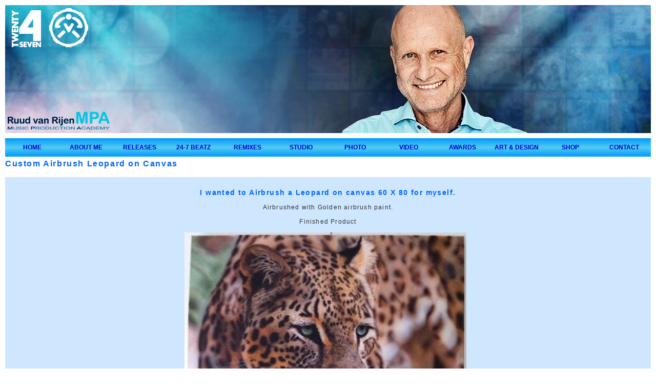

--- FILE ---
content_type: text/html
request_url: https://ruudvanrijen.com/photo_LeopardCanvas.html
body_size: 4849
content:
<!DOCTYPE html PUBLIC "-//W3C//DTD XHTML 1.0 Transitional//EN" "http://www.w3.org/TR/xhtml1/DTD/xhtml1-transitional.dtd">
<html xmlns="http://www.w3.org/1999/xhtml">
<head>
<meta http-equiv="Content-Type" content="text/html; charset=utf-8" />
<title>Ruud van Rijen / Airbrush Leopard on canvas</title>
<style type="text/css">
body {
	margin-top: 0px;
}
body, td, th {
	font-family: Arial, Helvetica, sans-serif;
	font-size: 10px;
	color: #FFF;
}
a:link {
	color: #FFF;
	text-decoration: none;
	line-height: 12px;
}
a:visited {
	color: #FFF;
	text-decoration: none;
}
a:hover {
	color: #8BA0A5;
	text-decoration: none;
}
a:active {
	color: #C63;
	text-decoration: none;
}
h1 {
	font-size: 24px;
}
h2 {
	font-size: 18px;
}
h3 {
	font-size: 16px;
}
h4 {
	font-size: 14px;
	color: #161A1B;
	/* [disabled]text-indent: 2px; */
}
h5 {
	font-size: 12px;
	color: #2E383A;
}
h6 {
	font-size: 9px;
}
</style>
<script src="youtubePlayer.js" type="text/javascript"></script>
<script type="text/xml">
<!--
<oa:widgets>
  <oa:widget wid="2310032" binding="#youtubePlayer" />
  <oa:widget wid="2149022" binding="#OAWidget" />
</oa:widgets>
-->
</script>
<link href="css/Main.css" rel="stylesheet" type="text/css" />


<script type="text/javascript">var switchTo5x=true;</script>
<script type="text/javascript" src="http://w.sharethis.com/button/buttons.js"></script>
<script type="text/javascript" src="http://s.sharethis.com/loader.js"></script>

</head>

<body> 
<div id="wrapper">

 <!--header-->
<div id="Top"></div>
 <!--header/-->
<div id="frame1">

 <!--Links-->
  <div id="links">
    <ul id="MenuBar1" class="MenuBarHorizontal">
      <li><a href="home.html">HOME</a>        </li>
      <li><a href="aboutme.html">ABOUT ME</a></li>
      <li><a href="releases.html">RELEASES</a></li>
      <li><a href="247BeatzPlaylist2015.html">24-7 BEATZ</a></li>
      <li><a href="remixes.html">REMIXES</a></li>
      <li><a href="studio.html">STUDIO</a></li>
      <li><a href="photo.html">PHOTO</a></li>
      <li><a href="Video.html">VIDEO</a></li>
      <li><a href="awards.html">AWARDS</a></li>
      <li><a href="art&design.html">ART &amp; DESIGN</a></li>
      <li><a href="shop.html">SHOP</a></li>
      <li><a href="contact.html">CONTACT</a></li>
    </ul>
  </div>
 <!--Links/--> 
 
  <!--pagetitle-->
  <div class="tabtitle16PX" id="PageTitleBanner"><span class="tabTitlePhotoPage">Custom Airbrush Leopard on Canvas</span></div>
 <!--pagetitle/-->

 <div class="paddingTop10px" id="Frame2">
   <p><span class="tabtitle14PX">I wanted to Airbrush a Leopard on canvas 60 X 80 for myself.</span><br />
     <br />
     Airbrushed with Golden airbrush paint. <br />
  <br />
     Finished Product<br />
     <br />
     <img src="images/Airbrush/Luipaard/RuudvanRijenAirbrushLP01.png" alt="Leopard Airbrush" width="550" height="419" class="paddingR10px" /><br />
   </p>
 </div>
 
 

<div id="Frame2"><span class="paddingTop10px"><br />
  </span><span class="tabtitle14PX">The making of.. </span><br />
  <span class="paddingTop10px"><br />
  <img src="images/Airbrush/Luipaard/RuudvanRijenAirbrushLeopardMO05.png" width="550" height="368" alt="Leopard Airbrush" /><img src="images/Airbrush/Luipaard/RuudvanRijenAirbrushLeopardMO04.png" alt="Leopard Airbrush" width="550" height="368" class="paddingL10px" /><img src="images/Airbrush/Luipaard/RuudvanRijenAirbrushLeopardMO03.png" alt="Leopard Airbrush" width="550" height="368" class="paddingRT10px" /><img src="images/Airbrush/Luipaard/RuudvanRijenAirbrushLeopardMO02.png" width="550" height="368" alt="Leopard Airbrush" /><img src="images/Airbrush/Luipaard/RuudvanRijenAirbrushLeopardMO01.png" alt="Leopard Airbrush" width="550" height="368" class="paddingTop10px" /><br />
  <br />
 </span></div>


 
  
 
   
  <!--CopyRight--> 
  
  <div class="LinksBottom" id="bottomSpace">Copyright &copy; 2016   Official website <a href="http://www.ruudvanrijen.com">www.ruudvanrijen.com</a><br>
    Site hosted by Ruud van Rijen 
  </div>
  <!--CopyRight End--> 
  <div id="space"></div>
</div></div>

<div id="apDiv1"></div>
<!--google analyse-->

<script type="text/javascript">

  var _gaq = _gaq || 

[];
  _gaq.push(['_setAccount', 'UA-37451891-1']);
  

_gaq.push(['_trackPageview']);

  (function() {
    var ga 

= document.createElement('script'); ga.type = 

'text/javascript'; ga.async = true;
    ga.src = 

('https:' == document.location.protocol ? 'https://ssl' 

: 'http://www') + '.google-analytics.com/ga.js';
    var 

s = document.getElementsByTagName('script')[0]; 

s.parentNode.insertBefore(ga, s);
  })();

</script>
<!--End google analyse-->

</body>


<script>
var options={ "publisher": "3d4349e2-1b13-49b8-ac0d-a521206b0cdd", "position": "left", "ad": { "visible": false, "openDelay": 5, "closeDelay": 0}};
var st_hover_widget = new sharethis.widgets.hoverbuttons(options);
</script>

</html>

--- FILE ---
content_type: text/css
request_url: https://ruudvanrijen.com/css/Main.css
body_size: 25669
content:
@charset "utf-8";
@import url("../SpryAssets/SpryMenuBarHorizontal.css");
html, body {
	margin: 0px;
	padding: 0px;
}
#wrapper {
	width: 1280px;
	margin-right: auto;
	margin-left: auto;
	position: relative;
	height: auto;
	/* [disabled]background-image: url(../images/BG/background8.jpg); */
	/* [disabled]background-color: #999; */
}







#left {
	float: left;
	height: auto;
	width: 310px;
	/* [disabled]margin-top: 225px; */
	/* [disabled]padding-left: 10px; */
}
#left2 {
	float: left;
	height: 100px;
	width: 306px;
	/* [disabled]margin-top: 225px; */
	padding-left: 15px;
}

#lTop {
	float: left;
	height: 200px;
	width: 316px;
	margin-bottom: 25px;
}
#Top {
	float: left;
	height: 250px;
	width: 1260px;
	/* [disabled]margin-bottom: 25px; */
	background-image: url(../images/BG/Banner.jpg);
	margin-left: 10px;
	margin-top: 10px;
}
#frame1 {
	float: left;
	height: auto;
	width: 1260px;
	padding-left: 10px;
	padding-right: 10px;
	background-color: #FFF;
}

#Frame2 {
	float: left;
	height: auto;
	width: 1240px;
	text-align: center;
	/* [disabled]margin-bottom: 10px; */
	background-color: #CEE7FF;
	padding-left: 10px;
	padding-right: 10px;
	letter-spacing: 0.1em;
	color: #333;
}
#Frame3 {
	float: left;
	height: 600px;
	width: 1240px;
	text-align: center;
	/* [disabled]margin-right: 10px; */
	/* [disabled]margin-left: 10px; */
	background-color: #CEE7FF;
	padding-left: 10px;
	padding-right: 10px;
}
.Pagetitle {
	font-size: 24px;
	font-weight: bold;
	color: #09F;
	padding-top: 5px;
	font-family: Arial, Helvetica, sans-serif;
	height: 30px;
	letter-spacing: 0.1em;
	/* [disabled]float: left; */
	/* [disabled]text-align: left; */
}
#MidTitle {
	height: auto;
	width: 550px;
	float: left;
	background-color: #09F;
	padding-left: 25px;
	padding-right: 25px;
	padding-top: 10px;
	padding-bottom: 10px;
	/* Permalink - use to edit and share this gradient: http://colorzilla.com/gradient-editor/#aaddff+0,0099ff+35,0099ff+66,3fb2ff+100 */
background: rgb(170,221,255); /* Old browsers */
background: -moz-linear-gradient(top,  rgb(170,221,255) 0%, rgb(0,153,255) 35%, rgb(0,153,255) 66%, rgb(63,178,255) 100%); /* FF3.6-15 */
background: -webkit-linear-gradient(top,  rgb(170,221,255) 0%,rgb(0,153,255) 35%,rgb(0,153,255) 66%,rgb(63,178,255) 100%); /* Chrome10-25,Safari5.1-6 */
background: linear-gradient(to bottom,  rgb(170,221,255) 0%,rgb(0,153,255) 35%,rgb(0,153,255) 66%,rgb(63,178,255) 100%); /* W3C, IE10+, FF16+, Chrome26+, Opera12+, Safari7+ */
filter: progid:DXImageTransform.Microsoft.gradient( startColorstr='#aaddff', endColorstr='#3fb2ff',GradientType=0 ); /* IE6-9 */


}


#LeftTitle {
	height: auto;
	width: 290px;
	float: left;
	padding-top: 10px;
	padding-left: 10px;
	padding-bottom: 10px;
	padding-right: 10px;
	background-color: #09F;
	
	/* Permalink - use to edit and share this gradient: http://colorzilla.com/gradient-editor/#aaddff+0,0099ff+35,0099ff+66,3fb2ff+100 */
background: rgb(170,221,255); /* Old browsers */
background: -moz-linear-gradient(top,  rgb(170,221,255) 0%, rgb(0,153,255) 35%, rgb(0,153,255) 66%, rgb(63,178,255) 100%); /* FF3.6-15 */
background: -webkit-linear-gradient(top,  rgb(170,221,255) 0%,rgb(0,153,255) 35%,rgb(0,153,255) 66%,rgb(63,178,255) 100%); /* Chrome10-25,Safari5.1-6 */
background: linear-gradient(to bottom,  rgb(170,221,255) 0%,rgb(0,153,255) 35%,rgb(0,153,255) 66%,rgb(63,178,255) 100%); /* W3C, IE10+, FF16+, Chrome26+, Opera12+, Safari7+ */
filter: progid:DXImageTransform.Microsoft.gradient( startColorstr='#aaddff', endColorstr='#3fb2ff',GradientType=0 ); /* IE6-9 */



}
#RightTitle {
	height: auto;
	width: 290px;
	padding-left: 10px;
	float: left;
	font-family: Arial, Helvetica, sans-serif;
	border: 0px solid #76C9C9;
	padding-top: 10px;
	background-color: #09F;
	padding-bottom: 10px;
	padding-right: 10px;
	
	/* Permalink - use to edit and share this gradient: http://colorzilla.com/gradient-editor/#aaddff+0,0099ff+35,0099ff+66,3fb2ff+100 */
background: rgb(170,221,255); /* Old browsers */
background: -moz-linear-gradient(top,  rgb(170,221,255) 0%, rgb(0,153,255) 35%, rgb(0,153,255) 66%, rgb(63,178,255) 100%); /* FF3.6-15 */
background: -webkit-linear-gradient(top,  rgb(170,221,255) 0%,rgb(0,153,255) 35%,rgb(0,153,255) 66%,rgb(63,178,255) 100%); /* Chrome10-25,Safari5.1-6 */
background: linear-gradient(to bottom,  rgb(170,221,255) 0%,rgb(0,153,255) 35%,rgb(0,153,255) 66%,rgb(63,178,255) 100%); /* W3C, IE10+, FF16+, Chrome26+, Opera12+, Safari7+ */
filter: progid:DXImageTransform.Microsoft.gradient( startColorstr='#aaddff', endColorstr='#3fb2ff',GradientType=0 ); /* IE6-9 */


}
#PageTitleBanner {
	height: 35px;
	width: 1260px;
	float: left;
	/* [disabled]padding-bottom: 10px; */
	/* [disabled]padding-top: 10px; */
	/* [disabled]padding-left: 10px; */
	background-color: #FFF;
	/* [disabled]margin-left: 10px; */
	/* [disabled]margin-right: 10px; */
	

}
#PageTitleBanner2 {
	height: 35px;
	width: 1250px;
	float: left;
	/* [disabled]padding-bottom: 10px; */
	/* [disabled]padding-top: 10px; */
	padding-left: 10px;
	background-color: #09F;
	/* [disabled]margin-left: 10px; */
	/* [disabled]margin-right: 10px; */
	/* Permalink - use to edit and /* Permalink - use to edit and share this gradient: http://colorzilla.com/gradient-editor/#aaddff+0,0099ff+35,0099ff+66,3fb2ff+100 */
background: rgb(170,221,255); /* Old browsers */
background: -moz-linear-gradient(top,  rgb(170,221,255) 0%, rgb(0,153,255) 35%, rgb(0,153,255) 66%, rgb(63,178,255) 100%); /* FF3.6-15 */
background: -webkit-linear-gradient(top,  rgb(170,221,255) 0%,rgb(0,153,255) 35%,rgb(0,153,255) 66%,rgb(63,178,255) 100%); /* Chrome10-25,Safari5.1-6 */
background: linear-gradient(to bottom,  rgb(170,221,255) 0%,rgb(0,153,255) 35%,rgb(0,153,255) 66%,rgb(63,178,255) 100%); /* W3C, IE10+, FF16+, Chrome26+, Opera12+, Safari7+ */
filter: progid:DXImageTransform.Microsoft.gradient( startColorstr='#aaddff', endColorstr='#3fb2ff',GradientType=0 ); /* IE6-9 */


}
#left1 {
	height: auto;
	width: 290px;
	float: left;
	padding-top: 10px;
	padding-left: 10px;
	background-color: #CEE7FF;
	padding-bottom: 5px;
	padding-right: 10px;
}


#left1Agenda {
	height: auto;
	width: 310px;
	float: left;
	padding-top: 10px;
	/* [disabled]padding-left: 10px; */
	background-color: #CEE7FF;
	padding-bottom: 5px;
	/* [disabled]padding-right: 10px; */
}
#mid1 {
	width: 550px;
	float: left;
	padding-right: 25px;
	padding-left: 25px;
	font-family: Arial, Helvetica, sans-serif;
	font-size: 12px;
	background-color: #CEE7FF;
	color: #333;
}
#right1 {
	height: auto;
	width: 290px;
	padding-left: 10px;
	float: left;
	font-family: Arial, Helvetica, sans-serif;
	border: 0px solid #76C9C9;
	padding-top: 0px;
	background-color: #CEE7FF;
	/* [disabled]padding-bottom: 25px; */
	padding-right: 10px;
}
#mContentVideo {
	background-color: #EAEAEA;
	height: auto;
	width: 550px;
	float: left;
	padding-right: 25px;
	padding-left: 25px;
	padding-bottom: 25px;
	/* [disabled]margin-left: 10px; */
	/* [disabled]margin-right: 10px; */
	/* [disabled]margin-top: 10px; */
	padding-top: 10px;
}
#frameRemix1 {
	height: 240px;
	width: 930px;
	float: left;
	padding-top: 10px;
	padding-left: 10px;
	background-color: #CEE7FF;
	padding-bottom: 10px;
	padding-right: 10px;
	margin-top: 10px;
	margin-bottom: 10px;
	margin-left: 16px;
	margin-right: 16px;
}
#Video2 {
	background-color: #CEE7FF;
	height: auto;
	width: 550px;
	float: left;
	padding-right: 30px;
	padding-left: 30px;
	padding-bottom: 10px;
	margin-left: 10px;
	margin-right: 10px;
	margin-top: 10px;
	padding-top: 10px;
}
#TwoCollumText {
	float: left;
	height: auto;
	width: 570px;
	text-align: center;
	/* [disabled]margin-top: 25px; */
	margin-right: 25px;
	margin-left: 25px;
	letter-spacing: 0.1em;
	margin-bottom: 25px;
}
#TwoCollumTextAwards {
	float: left;
	height: auto;
	width: 615px;
	text-align: left;
	margin-top: 10px;
	/* [disabled]margin-right: 10px; */
	/* [disabled]margin-left: 10px; */
	letter-spacing: 0.1em;
	margin-bottom: 10px;
	/* [disabled]background-color: #284546; */
	padding-left: 10px;
	padding-bottom: 10px;
}
#TwoCollumL {
	float: left;
	height: auto;
	width: 605px;
	text-align: left;
	margin-top: 10px;
	/* [disabled]margin-right: 10px; */
	/* [disabled]margin-left: 10px; */
	letter-spacing: 0.1em;
	margin-bottom: 10px;
	background-color: #CEE7FF;
	padding-left: 10px;
	padding-bottom: 10px;
	padding-right: 10px;
	padding-top: 10px;
	color: #333;
}
#TwoCollumR {
	float: left;
	height: auto;
	width: 605px;
	text-align: left;
	margin-top: 10px;
	/* [disabled]margin-right: 10px; */
	margin-left: 10px;
	letter-spacing: 0.1em;
	margin-bottom: 10px;
	padding-left: 10px;
	padding-bottom: 10px;
	padding-right: 10px;
	padding-top: 10px;
	background-color: #CEE7FF;
	color: #333;
}
#cover {
	height: auto;
	width: 200px;
	float: left;
	padding-top: 10px;
	padding-left: 10px;
	background-color: #CEE7FF;
	padding-bottom: 10px;
	padding-right: 10px;
	margin-top: 10px;
	margin-bottom: 10px;
	margin-left: 16px;
	margin-right: 16px;
}

#coverplayer {
	height: 30px;
	width: 200px;
	float: left;
	padding-top: 10px;
	/* [disabled]padding-left: 10px; */
	background-color: #CEE7FF;
	/* [disabled]padding-bottom: 10px; */
	/* [disabled]padding-right: 10px; */
	/* [disabled]margin-top: 10px; */
	/* [disabled]margin-bottom: 10px; */
	/* [disabled]margin-left: 16px; */
	/* [disabled]margin-right: 16px; */
}
#Frame550 {
	float: left;
	height: auto;
	width: 550px;
	text-align: left;
	margin-bottom: 10px;
	/* [disabled]background-color: #FFF; */
	padding-left: 10px;
	padding-right: 10px;
	margin-left: 35px;
}




#bottomSpace {
	float: left;
	height: 40px;
	width: 1235px;
	text-align: right;
	padding-right: 25px;
	padding-bottom: 10px;
	background-color: #09F;
	padding-top: 5px;
	/* [disabled]margin-left: 10px; */
	/* [disabled]margin-right: 10px; */
	color: #333;
	/* Permalink - use to edit and share this gradient: http://colorzilla.com/gradient-editor/#aaddff+0,0099ff+35,0099ff+66,3fb2ff+100 */
background: rgb(170,221,255); /* Old browsers */
	background: -moz-linear-gradient(top,  rgb(170,221,255) 0%, rgb(0,153,255) 35%, rgb(0,153,255) 66%, rgb(63,178,255) 100%); /* FF3.6-15 */
	background: -webkit-linear-gradient(top,  rgb(170,221,255) 0%,rgb(0,153,255) 35%,rgb(0,153,255) 66%,rgb(63,178,255) 100%); /* Chrome10-25,Safari5.1-6 */
	background: linear-gradient(to bottom,  rgb(170,221,255) 0%,rgb(0,153,255) 35%,rgb(0,153,255) 66%,rgb(63,178,255) 100%); /* W3C, IE10+, FF16+, Chrome26+, Opera12+, Safari7+ */

filter: progid:DXImageTransform.Microsoft.gradient( startColorstr='#aaddff', endColorstr='#3fb2ff',GradientType=0 ); /* IE6-9 */


}

#Lempty1 {
	height: 45px;
	width: 265px;
	float: left;
	margin-left: 51px;
	/* [disabled]padding-top: 45px; */
}

#lNavbar {
	sheight: auto;
	width: 200px;
	text-align: right;
	letter-spacing: 0.1em;
	font-weight: bold;
	font-style: normal;
	font-family: "Arial Black", Gadget, sans-serif;
	float: right;
	line-height: 16px;
	font-size: 13px;
	margin-bottom: 20px;
}
#fb-root {
	/* [disabled]background-color: #4B5D5F; */
	width: 306px;
	font-family: Bimini, "Bauhaus 93", Arial;
	text-align: left;
	height: 200px;
	clear: both;
	float: left;
	margin-left: 10px;
}
#lContent2 {
	width: 263px;
	padding-left: 51px;
	font-family: Arial, Helvetica, sans-serif;
	float: left;
	height: auto;
	/* [disabled]border: 1px solid #CCC; */
}
#LcontentPlayerz {
	height: auto;
	width: 265px;
	padding-bottom: 10px;
	float: left;
	padding-left: 51px;
}

#lContentNews {
	width: 290px;
	padding-left: 10px;
	font-family: Arial, Helvetica, sans-serif;
	float: left;
	height: auto;
	border: 0px none #CCC;
	/* [disabled]color: #76C9A0; */
	background-color: #384647;
	padding-right: 10px;
}
#lContentTwitter {
	width: 265px;
	/* [disabled]padding-left: 51px; */
	font-family: Arial, Helvetica, sans-serif;
	float: left;
	height: auto;
}



#lContent3 {
	height: auto;
	width: 265px;
	float: left;
}
#radio {
	height: auto;
	width: 265px;
	float: left;
	padding-top: 45px;
}

#lContent4 {
	width: 235px;
	padding-right: 10px;
	height: auto;
	float: left;
}
#lContent5 {
	height: auto;
	width: 240px;
	padding-left: 10px;
	float: left;
}
#lContent6 {
	height: auto;
	width: 265px;
	float: left;
}
#lContent7 {
	height: auto;
	width: 235px;
	padding-left: 15px;
	float: left;
}


#StreepjeL2 {
	height: 50px;
	width: 265px;
}




#middle {
	width: 600px;
	/* [disabled]margin-top: 225px; */
	padding-right: 20px;
	padding-left: 20px;
	float: left;
	height: auto;
}
#mTop {
	float: left;
	height: 200px;
	width: 600px;
}
#mTop2 {
	float: left;
	height: 25px;
	width: 600px;
	color: #FFF;
}
.tsterretje {
	font-size: 18px;
	/* [disabled]font-weight: bold; */
	color: #76C9C9;
	padding-top: 5px;
	padding-left: 0px;
	font-family: Arial, Helvetica, sans-serif;
	/* [disabled]height: auto; */
	letter-spacing: 0.1em;
	/* [disabled]float: left; */
}
.middleframe {
	font-size: 16px;
	font-weight: bold;
	color: #76C9C9;
	padding-top: 5px;
	padding-left: 25px;
	font-family: Arial, Helvetica, sans-serif;
	height: 30px;
	letter-spacing: 0.1em;
	float: left;
	text-align: center;
}



#mPhoto {
	height: auto;
	width: 600px;
	float: left;
	/* [disabled]padding-right: 25px; */
	/* [disabled]padding-left: 25px; */
}
#mPhoto2 {
	height: auto;
	width: 600px;
	float: left;
	/* [disabled]padding-right: 25px; */
	/* [disabled]padding-left: 25px; */
	padding-top: 25px;
}
#mContent {
	height: auto;
	width: 600px;
	float: left;
	color: #FFF;
}
#mcontent2 {
	height: 450px;
	width: 880px;
	float: left;
	padding-right: 200px;
	padding-left: 200px;
	color: #FFF;
	padding-bottom: 50px;
}







#mContent1 {
	height: auto;
	width: 550px;
	float: left;
	padding-right: 25px;
	padding-left: 25px;
}
#mContent2a {
	/* [disabled]background-color: #FFF; */
	height: auto;
	width: 550px;
	float: left;
	padding-right: 0px;
	padding-left: 25px;
}
#mContent4 {
	height: 50px;
	width: 600px;
	float: left;
}

#PromoVideo {
	/* [disabled]background-color: #FFF; */
	height: auto;
	width: 550px;
	float: left;
	/* [disabled]padding-right: 25px; */
	/* [disabled]padding-left: 25px; */
	padding-bottom: 25px;
}

#mContentText2 {
	/* [disabled]height: auto; */
	width: 550px;
	float: left;
	padding-right: 25px;
	padding-left: 25px;
	font-family: Arial, Helvetica, sans-serif;
	font-size: 12px;
	letter-spacing: 0.1em;
}

#Soundcloud {
	height: auto;
	width: 550px;
	float: left;
	/* [disabled]padding-right: 25px; */
	/* [disabled]padding-left: 25px; */
	font-family: Arial, Helvetica, sans-serif;
	font-size: 12px;
	letter-spacing: 0.1em;
	padding-bottom: 25px;
	padding-top: 25px;
}

#mContentText500 {
	height: 500px;
	width: 550px;
	float: left;
	padding-right: 25px;
	padding-left: 25px;
	font-family: Arial, Helvetica, sans-serif;
	font-size: 12px;
	letter-spacing: 0.1em;
}

#mContentText2 {
	height: auto;
	width: 550px;
	float: left;
	padding-right: 25px;
	padding-left: 25px;
	font-family: Arial, Helvetica, sans-serif;
	font-size: 12px;
	letter-spacing: 0.1em;
	/* [disabled]padding-top: 25px; */
	background-color: #284546;
}

#mContentPlaatjes {
	height: auto;
	width: 600px;
	float: left;
}



#streepje1 {
	height: 50px;
	width: 600px;
	float: left;
	/* [disabled]background-color: #F1A164; */
}

#right {
	float: left;
	height: auto;
	width: 310px;
}
#songs {
	float: left;
	height: auto;
	width: 290px;
	/* [disabled]margin-top: 225px; */
	/* [disabled]background-color: #FFF; */
	padding-left: 10px;
	/* [disabled]margin-bottom: 50px; */
	padding-right: 10px;
}

#rTop {
	float: left;
	height: 200px;
	width: 265px;
	padding-bottom: 25px;
}
#rspace0 {
	width: 290px;
	/* [disabled]background-color: #999; */
	float: left;
	height: 50px;
	padding-left: 10px;
	/* [disabled]padding-top: 50px; */
}
#space {
	width: 250px;
	float: left;
	height: 10px;
}
#news {
	width: 265px;
	/* [disabled]background-color: #999; */
	float: left;
	height: 30px;
	padding-left: 51px;
	padding-top: 25px;
}

#playlist {
	height: auto;
	width: 290px;
	padding-left: 10px;
	float: left;
	font-family: Arial, Helvetica, sans-serif;
	border: 1px none #CCC;
	padding-top: 20px;
	padding-bottom: 20px;
	padding-right: 10px;
	background-color: #1e3435;
}


#rSpace1 {
	height: 10px;
	width: 290px;
	float: left;
}


#rContentScloud {
	width: auto;
	/* [disabled]background-color: #999; */
	float: left;
	height: auto;
	/* [disabled]padding-bottom: 10px; */
}

#orderNowPadT5 {
	height: 15px;
	width: 65px;
	padding-left: 2px;
	float: right;
	border: 2px solid #F00;
	/* [disabled]background-color: #FF0; */
	/* [disabled]color: #F00; */
	margin-right: 25px;
	text-align: left;
	margin-top: 5px;
	margin-bottom: 0px;
	margin-left: 0px;
	
}
#orderNowPad {
	height: 15px;
	width: 80px;
	padding-left: 2px;
	float: right;
	border: 3px solid;
	background-color: #384647;
	margin-right: 0px;
	text-align: left;
	margin-top: 5px;
	border-color: #76C9C9;
}

#orderNow {
	height: 15px;
	width: 65px;
	padding-left: 2px;
	float: right;
	/* [disabled]border: 2px solid #F00; */
	/* [disabled]background-color: #FF0; */
	/* [disabled]color: #F00; */
	/* [disabled]margin-right: 25px; */
	text-align: left;
	margin-top: 2px;
	margin-bottom: 0px;
	margin-left: 0px;
}

#rTracks {
	/* [disabled]background-color: #CCC; */
	height: auto;
	width: 240px;
	padding-left: 10px;
	float: left;
	font-family: Arial, Helvetica, sans-serif;
	font-size: 12px;
	letter-spacing: 0em;
	padding-bottom: 10px;
}



#streepr1 {
	/* [disabled]clear: both; */
	float: left;
}

#bottom {
	height: 20px;
	width: 1260px;
	float: left;
	font-size: 14px;
	font-weight: bold;
	text-align: center;
	font-family: Arial, Helvetica, sans-serif;
	padding-bottom: 5px;
	padding-top: 10px;
	/* [disabled]background-color: #065969; */
	margin-bottom: 2px;
	/* [disabled]background-image: url(../images/BG/Link.jpg); */
}
#links {
	height: 20px;
	width: 1260px;
	/* [disabled]float: left; */
	font-size: 14px;
	font-weight: bold;
	text-align: center;
	font-family: Arial, Helvetica, sans-serif;
	padding-bottom: 10px;
	padding-top: 10px;
}
#Frame1 {
	float: left;
	height: auto;
	width: 1260px;
	text-align: center;
	/* [disabled]margin-top: 25px; */
	margin-right: 10px;
	margin-bottom: 50px;
	margin-left: 10px;
}

#Frame2a {
	float: left;
	height: 600px;
	width: 1260px;
	text-align: center;
	/* [disabled]margin-top: 25px; */
	margin-right: 10px;
	margin-bottom: 10px;
	margin-left: 10px;
}



#TextFrame {
	float: left;
	height: auto;
	width: 1210px;
	text-align: center;
	/* [disabled]margin-top: 25px; */
	margin-right: 35px;
	margin-bottom: 10px;
	margin-left: 35px;
	font-family: Arial, Helvetica, sans-serif;
	font-size: 12px;
	letter-spacing: 0.1em;
}
#SoundcloudFrame {
	float: left;
	height: auto;
	width: 587px;
	margin-bottom: 10px;
	margin-left: 15px;
	font-family: Arial, Helvetica, sans-serif;
	font-size: 12px;
	letter-spacing: 0.1em;
	margin-right: 15px;
}


#mframe {
	float: left;
	height: auto;
	width: 1280px;
	text-align: center;
	/* [disabled]margin-top: 25px; */
	margin-right: 35px;
	margin-bottom: 50px;
	margin-left: 35px;
}









.fotoSpace200 {
	padding-bottom: 10px;
}

.spatieLijntjes {
	color: #FFF;
}


.LinksBottom a:link {
	color: #FFF;
	text-decoration: none;
	line-height: 12px;
}



.LinksBottom a:visited {
	color: #FFF;
	text-decoration: none;
}

.LinksBottom a:hover {
	color: #76C9C9;
	text-decoration: none;
}

.LinksBottom a:active {
	color: #FFF;
	text-decoration: none;
}

.pageLinks body, td, th {
	font-family: Arial, Helvetica, sans-serif;
	font-size: 14px;
	color: #FFF;
	letter-spacing: 0.1em;
}

.pageLinks a:link {
	color: #06F;
	text-decoration: underline;
	line-height: 12px;
	font-weight: bold;
}


.pageLinks a:visited {
	color: #996;
	text-decoration: none;
}
.pageLinks a:hover {
	color: #C60;
	text-decoration: none;
}
.pageLinks a:active {
	color: #06F;
	text-decoration: none;
}

.downloadbtn body, td, th {
	font-family: Arial, Helvetica, sans-serif;
	font-size: 14px;
	color: #4B5A5D;
	letter-spacing: 0.1em;
}

.downloadbtn a:link {
	/* [disabled]color: #F00; */
	text-decoration: none;
	line-height: 12px;
}


.downloadbtn a:visited {
	color: #30F;
	text-decoration: none;
}
.downloadbtn a:hover {
	color: #C60;
	text-decoration: none;
}
.downloadbtn a:active {
	color: #666;
	text-decoration: none;
	
}
.paddingR10px {
	padding-left: 0px;
	padding-right: 10px;
	/* [disabled]padding-top: 10px; */
}

.paddingRT10px {
	padding-left: 0px;
	padding-right: 10px;
	padding-top: 10px;
}


.paddingL5px {
	padding-left: 5px;
	/* [disabled]padding-bottom: 5px; */
}
.paddingR10px {
	padding-right: 10px;
}

.paddingL10px {
	padding-left: 10px;
	/* [disabled]padding-bottom: 5px; */
}
.paddingLRB10px {
	padding-left: 10px;
	padding-bottom: 10px;
	padding-right: 10px;
}

.paddingL15px {
	padding-left: 15px;
}

.paddingTop5px {
	/* [disabled]padding-left: 5px; */
	/* [disabled]padding-bottom: 5px; */
	padding-top: 5px;
}
.paddingTop10px {
	/* [disabled]padding-left: 5px; */
	/* [disabled]padding-bottom: 5px; */
	padding-top: 10px;
}
.paddingTop25px {
	/* [disabled]padding-left: 5px; */
	/* [disabled]padding-bottom: 5px; */
	/* [disabled]padding-top: 25px; */
}



.paddingLB5px {
	padding-left: 5px;
	padding-bottom: 5px;
}
.paddingLB125 {
	padding-left: 12px;
	padding-bottom: 12px;
}






.paddingB5px {
	/* [disabled]padding-left: 5px; */
	padding-bottom: 5px;
}
#shopOrderFrame {
	float: left;
	height: 120px;
	width: 100px;
	margin-right: 12px;
}
#shopOrderFrameR {
	float: left;
	height: 120px;
	width: 100px;
	/* [disabled]margin-right: 12px; */
}
.paddingB125 {
	/* [disabled]padding-left: 10px; */
	padding-bottom: 10px;
}
.text {
	font-size: 12px;
	font-weight: bold;
	color: #06F;
	padding-top: 5px;
	padding-left: 0px;
	font-family: Arial, Helvetica, sans-serif;
	/* [disabled]height: auto; */
	letter-spacing: 0.1em;
	/* [disabled]float: left; */
}

/*
ronde hoeken

-moz-border-top-left-radius: 15px; 	-moz-border-bottom-right-radius: 15px;
	border-top-left-radius: 15px; 	border-bottom-right-radius: 15px;
*/
/*
Doorzichtigheid

opacity:0.1;
filter:alpha(opacity=10);
*/
.TextRegular {
	font-family: Arial, Helvetica, sans-serif;
	font-size: 12px;
	letter-spacing: 0.1em;
	color: #333;
}

#mTabTekst {
	float: left;
	height: 30px;
	width: 1270px;
	padding: 0px;
	/* [disabled]padding-top: 5px; */
	padding-bottom: 5px;
}
#mTabTekstPhotoPage {
	float: left;
	height: 30px;
	width: 940px;
	/* [disabled]padding-top: 5px; */
	padding-bottom: 0px;
	padding-left: 340px;
}

#mTabTekstPromoPage {
	float: left;
	height: 30px;
	width: 916px;
	padding: 0px;
	padding-left: 35px;
	padding-top: 5px;
}

#mTekstPhotoPage {
	float: left;
	height: auto;
	width: 1210px;
	padding: 0px;
	padding-left: 35px;
	padding-top: 5px;
	text-align: center;
}

#tabTitlePhotoPage {
	font-size: 16px;
	font-weight: bold;
	color: #F60;
	padding-top: 5px;
	/* [disabled]padding-left: 25px; */
	font-family: Arial, Helvetica, sans-serif;
	height: 30px;
	letter-spacing: 0.1em;
	float: right;
	text-align: center;
}
.tabtitle16PX {
	font-size: 16px;
	font-weight: bold;
	color: #06F;
	padding-top: 5px;
	/* [disabled]padding-left: 25px; */
	/* [disabled]font-family: Arial, Helvetica, sans-serif; */
	height: 30px;
	letter-spacing: 0.1em;
	/* [disabled]float: left; */
	/* [disabled]text-align: left; */
}
.tabtitle14PX {
	font-size: 14px;
	font-weight: bold;
	color: #06F;
	padding-top: 5px;
	/* [disabled]padding-left: 25px; */
	/* [disabled]font-family: Arial, Helvetica, sans-serif; */
	height: 30px;
	letter-spacing: 0.1em;
	/* [disabled]float: left; */
	/* [disabled]text-align: left; */
}

.tabtitleDark {
	font-size: 16px;
	font-weight: bold;
	color: #FFF;
	padding-top: 5px;
	/* [disabled]padding-left: 25px; */
	/* [disabled]font-family: Arial, Helvetica, sans-serif; */
	/* [disabled]height: 30px; */
	letter-spacing: 0.1em;
	/* [disabled]float: left; */
	/* [disabled]text-align: left; */
	/* [disabled]background-color: rgba(60, 181, 185, .9); */
}



.Text10P {
	font-family: Arial, Helvetica, sans-serif;
	font-size: 10px;
	letter-spacing: 0.1em;
}
.Text11P {
	font-family: Arial, Helvetica, sans-serif;
	font-size: 11px;
	letter-spacing: 0.1em;
	color: #BFCACC;
}




.Text12PItalDark {
	font-family: Arial, Helvetica, sans-serif;
	font-size: 12px;
	letter-spacing: 0.1em;
	font-style: italic;
	color: #06F;
}
.Text14PItalDark {
	font-family: Arial, Helvetica, sans-serif;
	font-size: 14px;
	letter-spacing: 0.1em;
	font-style: italic;
	color: #333;
}

.Text12PItalWhite {
	font-family: Arial, Helvetica, sans-serif;
	font-size: 12px;
	letter-spacing: 0.1em;
	font-style: italic;
	color: #06f;
}
.Text14 {
	font-family: Arial, Helvetica, sans-serif;
	font-size: 14px;
	letter-spacing: 0.1em;
	font-weight: bold;
	color: #06F;
}
.Text14Dark {
	font-family: Arial, Helvetica, sans-serif;
	font-size: 14px;
	letter-spacing: 0.1em;
	font-weight: bold;
	color: #1D3132;
}

.Text16 {
	font-family: Arial, Helvetica, sans-serif;
	font-size: 16px;
	letter-spacing: 0.1em;
	font-weight: bold;
	color: #06F;
}
.Donker16 {
	color: #7E979A;
	font-size: 16px;
	font-weight: bolder;
}


body {
	margin-top: 0px;
	/* [disabled]background-color: #FFF; */
	/* [disabled]background-image: url(file:///F|/RuudvanRijen.com/images/BG/background6.jpg); */
}
body, td, th {
	word-spacing: normal;
	font-family: Arial, Helvetica, sans-serif;
	font-size: 12px;
}
a:link {
	color: #06F;
	/* [disabled]text-decoration: underline; */
	line-height: 12px;
}
a:visited {
	color: #00F;
	text-decoration: none;
}
a:hover {
	color: #FFF;
	text-decoration: none;
}
a:active {
	text-decoration: none;
}
h1 {
	font-size: 24px;
}
h2 {
	font-size: 18px;
}
h3 {
	font-size: 16px;
}
h4 {
	font-size: 14px;
	color: #CCC;
	/* [disabled]text-indent: 2px; */
}
h5 {
	font-size: 12px;
	color: #FFF;
}
h6 {
	font-size: 9px;
}
24-7 Beatz Playlist 2013


--- FILE ---
content_type: text/css
request_url: https://ruudvanrijen.com/SpryAssets/SpryMenuBarHorizontal.css
body_size: 7021
content:
@charset "UTF-8";

/* SpryMenuBarHorizontal.css - version 0.6 - Spry Pre-Release 1.6.1 */

/* Copyright (c) 2006. Adobe Systems Incorporated. All rights reserved. */

/*******************************************************************************

 LAYOUT INFORMATION: describes box model, positioning, z-order

 *******************************************************************************/

/* The outermost container of the Menu Bar, an auto width box with no margin or padding */
ul.MenuBarHorizontal
{
	margin: 0;
	padding: 0;
	list-style-type: none;
	font-size: 12px;
	cursor: default;
	width: 1260px;
	float: none;
	text-decoration: none;
}
/* Set the active Menu Bar with this class, currently setting z-index to accomodate IE rendering bug: http://therealcrisp.xs4all.nl/meuk/IE-zindexbug.html */
ul.MenuBarActive
{
	z-index: 0;
}
/* Menu item containers, position children relative to this container and are a fixed width */
ul.MenuBarHorizontal li
{
	margin: 0;
	padding: 0;
	list-style-type: none;
	font-size: 100%;
	position: relative;
	text-align: left;
	cursor: pointer;
	width: 105px;
	float: left;
}
/* Submenus should appear below their parent (top: 0) with a higher z-index, but they are initially off the left side of the screen (-1000em) */
ul.MenuBarHorizontal ul
{
	margin: 0;
	padding: 0;
	list-style-type: none;
	font-size: 100%;
	/* [disabled]z-index: 1020; */
	cursor: default;
	/* [disabled]width: 8.2em; */
	position: absolute;
	/* [disabled]left: -1000em; */
}
/* Submenu that is showing with class designation MenuBarSubmenuVisible, we set left to auto so it comes onto the screen below its parent menu item */
ul.MenuBarHorizontal ul.MenuBarSubmenuVisible
{
	left: auto;
}
/* Menu item containers are same fixed width as parent */
ul.MenuBarHorizontal ul li
{
	/* [disabled]width: 8.2em; */
}
/* Submenus should appear slightly overlapping to the right (95%) and up (-5%) */
ul.MenuBarHorizontal ul ul
{
	position: absolute;
	margin: 0% 0 0 0%;
}
/* Submenu that is showing with class designation MenuBarSubmenuVisible, we set left to 0 so it comes onto the screen */
ul.MenuBarHorizontal ul.MenuBarSubmenuVisible ul.MenuBarSubmenuVisible
{
	left: auto;
	top: 0;
}

/*******************************************************************************

 DESIGN INFORMATION: describes color scheme, borders, fonts

 *******************************************************************************/

/* Submenu containers have borders on all sides */
ul.MenuBarHorizontal ul
{
	/* [disabled]border: 1px solid #CCC; */
}
/* Menu items are a light gray block with padding and no text decoration */
ul.MenuBarHorizontal a
{
	display: block;
	cursor: pointer;
	background-color: #09F;
	padding: 1em 0.5em 1em 0.5em;
	color: #00C;
	text-decoration: none;
	text-align: center;
	/* Permalink - use to edit and share this gradient: http://colorzilla.com/gradient-editor/#0099ff+0,53cbf1+50,0099ff+100 */
background: rgb(0,153,255); /* Old browsers */
	background: -moz-linear-gradient(top,  rgb(0,153,255) 0%, rgb(83,203,241) 50%, rgb(0,153,255) 100%); /* FF3.6-15 */
	background: -webkit-linear-gradient(top,  rgb(0,153,255) 0%,rgb(83,203,241) 50%,rgb(0,153,255) 100%); /* Chrome10-25,Safari5.1-6 */
	background: linear-gradient(to bottom,  rgb(0,153,255) 0%,rgb(83,203,241) 50%,rgb(0,153,255) 100%); /* W3C, IE10+, FF16+, Chrome26+, Opera12+, Safari7+ */




filter: progid:DXImageTransform.Microsoft.gradient( startColorstr='#0099ff', endColorstr='#0099ff',GradientType=0 ); /* IE6-9 */

}
/* Menu items that have mouse over or focus have a blue background and white text */
ul.MenuBarHorizontal a:hover, ul.MenuBarHorizontal a:focus
{
	background-color: #0081D7;
	color: #009;
	/* Permalink - use to edit and share this gradient: http://colorzilla.com/gradient-editor/#9ed8ff+1,d0e3ea+30,d0e3ea+68,9ed8ff+100 */
background: rgb(158,216,255); /* Old browsers */
	background: -moz-linear-gradient(top,  rgb(158,216,255) 1%, rgb(208,227,234) 30%, rgb(208,227,234) 68%, rgb(158,216,255) 100%); /* FF3.6-15 */
	background: -webkit-linear-gradient(top,  rgb(158,216,255) 1%,rgb(208,227,234) 30%,rgb(208,227,234) 68%,rgb(158,216,255) 100%); /* Chrome10-25,Safari5.1-6 */
	background: linear-gradient(to bottom,  rgb(158,216,255) 1%,rgb(208,227,234) 30%,rgb(208,227,234) 68%,rgb(158,216,255) 100%); /* W3C, IE10+, FF16+, Chrome26+, Opera12+, Safari7+ */



filter: progid:DXImageTransform.Microsoft.gradient( startColorstr='#9ed8ff', endColorstr='#9ed8ff',GradientType=0 ); /* IE6-9 */

ul.MenuBarHorizontal a.MenuBarItemHover, ul.MenuBarHorizontal a.MenuBarItemSubmenuHover, ul.MenuBarHorizontal a.MenuBarSubmenuVisible
{
	background-color: #33C;
	color: #FFF;
}

/*******************************************************************************

 SUBMENU INDICATION: styles if there is a submenu under a given menu item

 *******************************************************************************/

/* Menu items that have a submenu have the class designation MenuBarItemSubmenu and are set to use a background image positioned on the far left (95%) and centered vertically (50%) */
ul.MenuBarHorizontal a.MenuBarItemSubmenu
{
	background-image: url(SpryMenuBarDown.gif);
	background-repeat: no-repeat;
	background-position: 0% 0%;
}
/* Menu items that have a submenu have the class designation MenuBarItemSubmenu and are set to use a background image positioned on the far left (95%) and centered vertically (50%) */
ul.MenuBarHorizontal ul a.MenuBarItemSubmenu
{
	background-image: url(SpryMenuBarRight.gif);
	background-repeat: no-repeat;
	background-position: 0% 0%;
}
/* Menu items that are open with submenus have the class designation MenuBarItemSubmenuHover and are set to use a "hover" background image positioned on the far left (95%) and centered vertically (50%) */
ul.MenuBarHorizontal a.MenuBarItemSubmenuHover
{
	background-image: url(SpryMenuBarDownHover.gif);
	background-repeat: no-repeat;
	background-position: 0% 0%;
}
/* Menu items that are open with submenus have the class designation MenuBarItemSubmenuHover and are set to use a "hover" background image positioned on the far left (95%) and centered vertically (50%) */
ul.MenuBarHorizontal ul a.MenuBarItemSubmenuHover
{
	background-image: url(SpryMenuBarRightHover.gif);
	background-repeat: no-repeat;
	background-position: 0% 0%;
}

/*******************************************************************************

 BROWSER HACKS: the hacks below should not be changed unless you are an expert

 *******************************************************************************/

/* HACK FOR IE: to make sure the sub menus show above form controls, we underlay each submenu with an iframe */
ul.MenuBarHorizontal iframe
{
	position: absolute;
	z-index: 0;

	filter:alpha(opacity:0.1);
}
/* HACK FOR IE: to stabilize appearance of menu items; the slash in float is to keep IE 5.0 from parsing */
@media screen, projection
{
	ul.MenuBarHorizontal li.MenuBarItemIE
	{
		display: inline;
		f\loat: left;
		background: #FFF;
	}
}


--- FILE ---
content_type: application/javascript
request_url: https://ruudvanrijen.com/youtubePlayer.js
body_size: 1721
content:
function createHTML5Player(id, width, height) {
	var video = document.createElement("iframe");
	video.id = "html5Vid";
	video.className = "youtube-player";
	video.type = "text/html";
	video.width = width;
	video.height = height;
	video.src = "http://www.youtube.com/embed/" + id;
	video.setAttribute("frameborder", "0");
	document.body.appendChild(video);
}

function createFlashPlayer(id, width, height, params) {
	var video = document.createElement("object");
	var par = "";

	if (params.autoplay) {
		par += "&autoplay=1";
	}
	if (params.loop) {
		par += "&loop=1";	
	}
	if (params.hd) {
		par += "&hd=1";	
	}
	if (params.start != undefined) {
		par += "&start="+params.start;	
	}
	if (params.border) {
		var color1 = "0x"+params.color1.substring(1);
		var color2 = "0x"+params.color2.substring(1);
		par += "&border=1"+"&color1="+color1+"&color2="+color2;		
	}
	
	var src = "http://www.youtube.com/v/"+id+"?fs=1"+par;
	video.id = "flashVid";
	video.width = width;
	video.height = height;
	
	var movieNode = createParamNode("movie", src);
	var fsNode = createParamNode("allowFullScreen", "true");
	var jsNode = createParamNode("allowscriptaccess", "always");
	
	//Create embed node
	var embed = document.createElement("embed");
	embed.src = src;
	embed.type = "application/x-shockwave-flash";
	embed.width = width;
	embed.height = height;
	embed.setAttribute("allowscriptaccess", "always");
	embed.setAttribute("allowfullscreen", "true");
	
	video.appendChild(movieNode);
	video.appendChild(fsNode);
	video.appendChild(jsNode);
	video.appendChild(embed);
	return video;
}

function createParamNode(name, value) {
	var param = document.createElement("param");
	param.name = name;
	param.value = value;
	return param;	
}